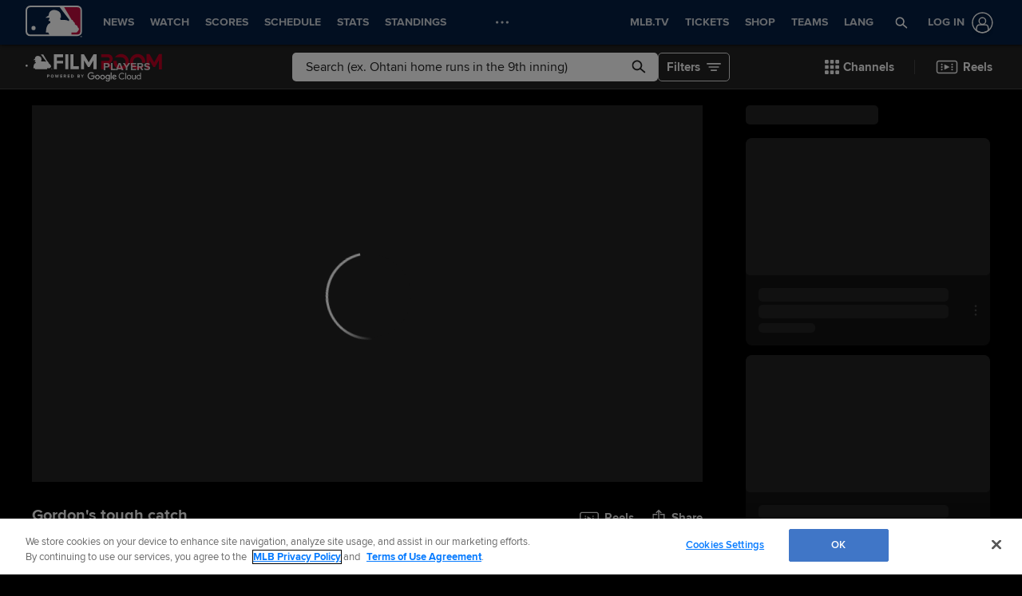

--- FILE ---
content_type: text/html; charset=utf-8
request_url: https://www.google.com/recaptcha/api2/aframe
body_size: 134
content:
<!DOCTYPE HTML><html><head><meta http-equiv="content-type" content="text/html; charset=UTF-8"></head><body><script nonce="XE7TxkDzppbnPUnE-K1d2Q">/** Anti-fraud and anti-abuse applications only. See google.com/recaptcha */ try{var clients={'sodar':'https://pagead2.googlesyndication.com/pagead/sodar?'};window.addEventListener("message",function(a){try{if(a.source===window.parent){var b=JSON.parse(a.data);var c=clients[b['id']];if(c){var d=document.createElement('img');d.src=c+b['params']+'&rc='+(localStorage.getItem("rc::a")?sessionStorage.getItem("rc::b"):"");window.document.body.appendChild(d);sessionStorage.setItem("rc::e",parseInt(sessionStorage.getItem("rc::e")||0)+1);localStorage.setItem("rc::h",'1768868321064');}}}catch(b){}});window.parent.postMessage("_grecaptcha_ready", "*");}catch(b){}</script></body></html>

--- FILE ---
content_type: application/x-javascript;charset=utf-8
request_url: https://ans.mlb.com/id?d_visid_ver=3.0.0&d_fieldgroup=A&mcorgid=A65F776A5245B01B0A490D44%40AdobeOrg&mid=58749326150444120700849144139825130298&ts=1768868303125
body_size: -42
content:
{"mid":"58749326150444120700849144139825130298"}